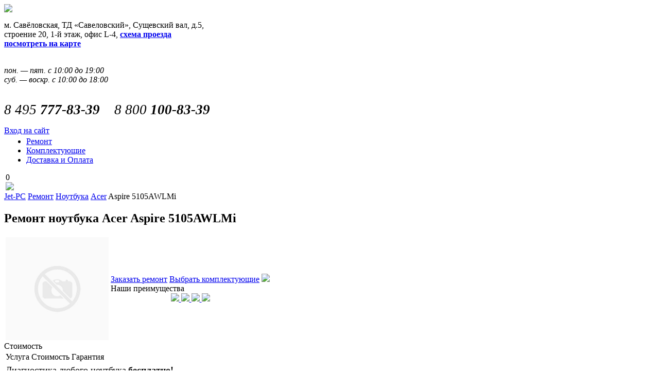

--- FILE ---
content_type: text/html; charset=UTF-8
request_url: http://jet-pc.ru/repair/notebook/acer/aspire-5105awlmi.html
body_size: 9265
content:
<title>Ремонт ноутбуков – в Москве, м. Савеловская. Ремонт ноутбуков – цены, срочный ремонт недорого – сервисный центр jet-pc.ru</title>
<!DOCTYPE HTML>
<html lang="ru">
<head>
<title>Ремонт ноутбука Acer Aspire 5105AWLMi в Москве, м. Савеловская. Ремонт ноутбука Acer Aspire 5105AWLMi – цены, срочный ремонт недорого – сервисный центр jet-pc.ru</title>
<link rel="canonical" href="http://jet-pc.ru/repair/notebook/acer/aspire-5105awlmi.html" />
<meta http-equiv="Content-Type" content="text/html; charset=UTF-8" />
<meta name="robots" content="index, follow" />
<meta name="description" content="Заказать быстрый сервисный ремонт ноутбука acer aspire 5105awlmi с гарантией. Время работы с 10.00 до 20.00, ☎ 8(495) 777-83-39" />
<link href="/bitrix/js/main/core/css/core_popup.min.css?158081078413169" type="text/css"  rel="stylesheet" />
<link href="/bitrix/templates/zakrevskiy/components/bitrix/catalog.element/service/style.css?148235492432" type="text/css"  rel="stylesheet" />
<link href="/bitrix/js/main/core/css/core.min.css?15808107842854" type="text/css"  data-template-style="true"  rel="stylesheet" />
<link href="/bitrix/components/bitrix/map.yandex.system/templates/.default/style.css?1580810829666" type="text/css"  data-template-style="true"  rel="stylesheet" />
<link href="/bitrix/components/bitrix/form.result.new/error.css?1580810831163" type="text/css"  data-template-style="true"  rel="stylesheet" />
<link href="/bitrix/templates/zakrevskiy/styles.css?160526353365186" type="text/css"  data-template-style="true"  rel="stylesheet" />
<link href="/bitrix/templates/zakrevskiy/template_styles.css?1605269354683" type="text/css"  data-template-style="true"  rel="stylesheet" />
<script type="text/javascript">if(!window.BX)window.BX={};if(!window.BX.message)window.BX.message=function(mess){if(typeof mess=='object') for(var i in mess) BX.message[i]=mess[i]; return true;};</script>
<script type="text/javascript">(window.BX||top.BX).message({'JS_CORE_LOADING':'Загрузка...','JS_CORE_NO_DATA':'- Нет данных -','JS_CORE_WINDOW_CLOSE':'Закрыть','JS_CORE_WINDOW_EXPAND':'Развернуть','JS_CORE_WINDOW_NARROW':'Свернуть в окно','JS_CORE_WINDOW_SAVE':'Сохранить','JS_CORE_WINDOW_CANCEL':'Отменить','JS_CORE_WINDOW_CONTINUE':'Продолжить','JS_CORE_H':'ч','JS_CORE_M':'м','JS_CORE_S':'с','JSADM_AI_HIDE_EXTRA':'Скрыть лишние','JSADM_AI_ALL_NOTIF':'Показать все','JSADM_AUTH_REQ':'Требуется авторизация!','JS_CORE_WINDOW_AUTH':'Войти','JS_CORE_IMAGE_FULL':'Полный размер'});</script>
<script type="text/javascript">(window.BX||top.BX).message({'LANGUAGE_ID':'ru','FORMAT_DATE':'DD.MM.YYYY','FORMAT_DATETIME':'DD.MM.YYYY HH:MI:SS','COOKIE_PREFIX':'BITRIX_SM','SERVER_TZ_OFFSET':'10800','SITE_ID':'s1','SITE_DIR':'/','USER_ID':'','SERVER_TIME':'1768655015','USER_TZ_OFFSET':'0','USER_TZ_AUTO':'Y','bitrix_sessid':'76d58351b891108ce6a8b06c0b51debf'});</script>


<script type="text/javascript"  src="/bitrix/cache/js/s1/zakrevskiy/kernel_main/kernel_main.js?1605273790298734"></script>
<script type="text/javascript" src="/bitrix/js/main/core/core_db.min.js?15808107848699"></script>
<script type="text/javascript" src="/bitrix/js/main/core/core_frame_cache.min.js?158081078411189"></script>
<script type="text/javascript">BX.setJSList(['/bitrix/js/main/core/core.js','/bitrix/js/main/core/core_ajax.js','/bitrix/js/main/json/json2.min.js','/bitrix/js/main/core/core_ls.js','/bitrix/js/main/core/core_fx.js','/bitrix/js/main/core/core_popup.js','/bitrix/js/main/session.js','/bitrix/js/main/core/core_window.js','/bitrix/js/main/core/core_date.js','/bitrix/js/main/utils.js','/bitrix/components/bitrix/map.yandex.view/templates/.default/script.js']); </script>


<script type="text/javascript"  src="/bitrix/cache/js/s1/zakrevskiy/template_d03bdde30d12a543847e83c8e0ee0137/template_d03bdde30d12a543847e83c8e0ee0137.js?16052735491897"></script>
<script type="text/javascript">var _ba = _ba || []; _ba.push(["aid", "be15a4ffa15e0af4f777620f65e8243c"]); _ba.push(["host", "jet-pc.ru"]); _ba.push(["ad[ct][item]", "[base64]"]);_ba.push(["ad[ct][user_id]", function(){return BX.message("USER_ID") ? BX.message("USER_ID") : 0;}]);_ba.push(["ad[ct][recommendation]", function() {var rcmId = "";var cookieValue = BX.getCookie("BITRIX_SM_RCM_PRODUCT_LOG");var productId = 17493;var cItems = [];var cItem;if (cookieValue){cItems = cookieValue.split(".");}var i = cItems.length;while (i--){cItem = cItems[i].split("-");if (cItem[0] == productId){rcmId = cItem[1];break;}}return rcmId;}]);_ba.push(["ad[ct][v]", "2"]);(function() {var ba = document.createElement("script"); ba.type = "text/javascript"; ba.async = true;ba.src = (document.location.protocol == "https:" ? "https://" : "http://") + "bitrix.info/ba.js";var s = document.getElementsByTagName("script")[0];s.parentNode.insertBefore(ba, s);})();</script>


<script type="text/javascript" src="/bitrix/templates/zakrevskiy/js/jquery-1.8.3.min.js"></script>
<!--[if IE]>
<script type="text/javascript" src="/bitrix/templates/zakrevskiy/js/mootools-core-1.4.5.js"></script>
<script type="text/javascript" src="/bitrix/templates/zakrevskiy/js/selectivizr-min.js"></script>
<script type="text/javascript" src="/bitrix/templates/zakrevskiy/js/ie.js"></script>
<link type="text/css" rel="stylesheet" media="screen" href="/bitrix/templates/zakrevskiy/css/ie.css">
<![endif]-->
<script type="text/javascript" src="/bitrix/templates/zakrevskiy/js/jquery.placeholder.min.js"></script>
<script type="text/javascript" src="/bitrix/templates/zakrevskiy/js/scripts.js"></script>
</head>
<body>

<!-- Yandex.Metrika counter -->
<script type="text/javascript">
(function (d, w, c) {
	(w[c] = w[c] || []).push(function() {
		try {
			w.yaCounter29137500 = new Ya.Metrika({id:29137500,
					webvisor:true,
					clickmap:true,
					trackLinks:true,
					accurateTrackBounce:true});
		} catch(e) { }
	});

	var n = d.getElementsByTagName("script")[0],
		s = d.createElement("script"),
		f = function () { n.parentNode.insertBefore(s, n); };
	s.type = "text/javascript";
	s.async = true;
	s.src = (d.location.protocol == "https:" ? "https:" : "http:") + "//mc.yandex.ru/metrika/watch.js";

	if (w.opera == "[object Opera]") {
		d.addEventListener("DOMContentLoaded", f, false);
	} else { f(); }
})(document, window, "yandex_metrika_callbacks");
</script>
<noscript><div><img src="//mc.yandex.ru/watch/29137500" style="position:absolute; left:-9999px;" alt="" /></div></noscript>
<!-- /Yandex.Metrika counter -->
<div id="panel"></div>
	<div class="new_years container-fluid" style="display:none;padding: 13px;
	font-size: 20px;
	font-weight: bold;
	text-align: center;
	background: #8ddaff;
	color: white;
	text-shadow: 1px 1px 4px #616161;
	margin: -9px 0 9px 0;
    box-shadow: 0 -7px 0 0 #fd633a inset;
position: relative;
        z-index: 9999;
">
Уважаемые покупатели магазин работает 4, 5 числа до 18-00. С 6 по 8 января выходной. с 9 числа по штатному расписанию. С Новым Годом и Рождеством!!!

</div>
<div class="bback"></div>

<div id="fixed-header">
	<img id="fixed-header-bg" src="/bitrix/templates/zakrevskiy/images/header-background.png"/>
<!--<nav class="top">
	<div class="discover">
		<div>
					</div>
	</div>
	
<ul>
	<li><a href="/personal/">Личный кабинет</a>
</li>
	<li><a href="/info/advantages/">Преимущества</a>
</li>
	<li><a href="/news/">Новости</a>
</li>
	<li><a href="/services/">Сервисный центр</a>
</li>
	<li><a href="/info/contacts/">Контакты</a>

</ul></nav>-->
<header>
	<a class="header-logo" href="/"></a>
	<p class="header-address">
		м. Савёловская, ТД &laquo;Савеловский&raquo;, Сущевский вал, д.5, 
<br />
 строение 20, 1-й этаж, офис L-4, <noindex><a href="http://jet-pc.ru/info/contacts/" target="_blank" rel="nofollow" ><b>схема проезда</b></a></noindex> 
<br />
 <a href="#map"><strong>посмотреть на карте</strong></a>
	</p>
	<address>
		<p class="header-shedule">
			<div>
	<br>
	 пон. — пят. с 10:00 до 19:00<br>
</div>
<div>
	 суб. — воскр. с 10:00 до 18:00&nbsp; <br>
</div>
 <br>		</p>
		<p class="header-phone">
			<span style="text-align: justify; font-size: 10pt;"><span style="font-size: 20pt;">8 495 </span></span><b style="text-align: justify;"><span style="font-size: 20pt;">777-83-39&nbsp; &nbsp; </span></b><span style="text-align: justify; font-size: 20pt;">8 800</span><b style="text-align: justify;"><span style="font-size: 20pt;"> 100-83-39&nbsp;&nbsp;</span></b><br>
<ul>
	<ul>
	</ul>
</ul>		</p>



	</address>
	<div class="header-login">
		<a href="/login/">Вход на сайт</a>
			</div>


	<!--<div id="basket">
	<p><strong>Ваша корзина пуста</strong></p>
	<span class="button1d">Оформить заказ</span>
</div>-->
</header>
<table id="menu-main">
	<tr>
		<td>
			<nav class="menu-left">
				
<ul>
	<li><a href="/services/">Ремонт</a>
</li>
	<li><a href="/catalog/notebooks/">Комплектующие</a>
</li>
	<li><a href="/info/payment/">Доставка и Оплата</a>

</ul>				<!--<a href="#repair-order">
<img src="/images/menu-left.png"/>
				</a>-->
				<div id="header-basket">
	0
	<!--<p><strong>Ваша корзина пуста</strong></p>-->
	<!--<span class="button1d">Оформить заказ</span>-->
</div>				<a href="/personal/cart/">
					<img src="/bitrix/templates/zakrevskiy/images/menu-right.png"/>
				</a>
			</nav>
		</td>
	</tr>
</table>

	<!--<nav class="menu">
	
<ul>
	<li><a href="/catalog/">Комплектующие</a>
</li>
	<li><a href="/diagnostika/">Диагностика</a>
</li>
	<li><a href="/services/">Ремонт</a>
</li>
	<li><a href="/vosstanovlenie-dannyh/">Восстановление данных</a>
</li>
	<li><a href="/info/payment/">Доставка и Оплата</a>
</li>
	<li><a href="/info/warranty/">Гарантия</a>

</ul></nav>-->
</div>


	<script>
		var h_hght = 0;
		var h_mrg = 0;
		if($('div#bx-panel').length){
			if($('div#bx-panel').hasClass('bx-panel-folded')){
				h_hght = 39;
				if($('div#bx-panel').hasClass('bx-panel-fixed')){
					h_mrg = 39;
				}
			} else {
				h_hght = 147;
				if($('div#bx-panel').hasClass('bx-panel-fixed')){
					h_mrg = 147;
				}
			}
			$('div#fixed-header').css('top', h_hght);
		}

		$(function(){
			$(window).scroll(function(){
				var top = $(this).scrollTop();
				var elem = $('#fixed-header');
				if (top+h_mrg <= h_hght) {
					elem.css('top', (h_hght-top));
					$('#fixed-header-bg').css('display', 'none');
				} else {
					elem.css('top', h_mrg);
					$('#fixed-header-bg').css('display', 'block');
				}
			});
		});
</script>

<section class="repair">
		<nav class="breadcrumb"><a href="/" title="Jet-PC">Jet-PC</a>
<a href="/repair/" title="Ремонт">Ремонт</a>
<a href="/repair/notebook/" title="Ноутбука">Ноутбука</a>
<a href="/repair/notebook/acer/" title="Acer">Acer</a>
<span>Aspire 5105AWLMi</span></nav>		

				<h1>Ремонт ноутбука Acer Aspire 5105AWLMi</h1>
				<section				style="width:100%"
			>
				  


<table class="service-model">
	<tr>
		<td>
					<img src="/upload/medialibrary/07b/no_photo.png" width="200"/>
				</td>
		<td>
						<a class="service-model-order" href="#repair-order-2" service="Ремонт ноутбука Acer Aspire 5105AWLMi">Заказать ремонт</a>
			<a class="service-model-choose" href="/catalog/notebooks/">Выбрать комплектующие</a>
			<img class="service-model-choose-img" src="/bitrix/templates/zakrevskiy/images/red-down-arrow.png"/>
						<div class="advantages-horizontal">

	<div class="advantages-horizontal-2-title">Наши преимущества</div>
	<div style="text-align: center;">

		<a class="advantages-horizontal-2-item" href="/info/warranty/">
			<img src="/bitrix/templates/zakrevskiy/images/advantage-01.png"/>
		</a>

		<a class="advantages-horizontal-2-item" href="/repair/">
			<img src="/bitrix/templates/zakrevskiy/images/advantage-02.png"/>
		</a>

		<a class="advantages-horizontal-2-item" href="/catalog/notebooks/">
			<img src="/bitrix/templates/zakrevskiy/images/advantage-03.png"/>
		</a>

		<a class="advantages-horizontal-2-item" href="/">
			<img src="/bitrix/templates/zakrevskiy/images/advantage-04.png"/>
		</a>
	</div>

</div>		</td>
	</tr>
</table>

<div class="service-model-price-title">Стоимость</div>

	<div class="service-model-price">
		<div class="repair"> <aside> 
									<table> 
									  <tbody> 
										<tr> <td>Услуга</td> <td>Стоимость</td> <td>Гарантия</td> <td></td> </tr>
									   </tbody>
									 </table>
								   </aside> 
								  <div class="bl-blue"> 
									<table> 
									  <tbody> 
										<tr> <td style="font-size: 18px;">Диагностика любого ноутбука</td> <td style="font-size: 18px;"><strong>бесплатно!</strong></td> <td style="font-size: 18px;">-</td> <td> 
											<br />
										   </td> </tr>
									   </tbody>
									 </table>
								   </div>
								 
								  <div class="bl-blue" id="repair-price"> 
									<table> 
									  <tbody> 
										<tr> <td>Замена экрана (матрицы)</td> <td>500 рублей</td> <td>3 месяца</td> <td><a href="#repair-order-2" class="repair-order-2" >Заказать</a></td> </tr>
									   
										<tr> <td>Замена шлейфа матрицы</td> <td>1300 рублей</td> <td>3 месяца</td> <td><a href="#repair-order-2" class="repair-order-2" >Заказать</a></td> </tr>
									   
										<tr> <td>Замена клавиатуры</td> <td>500 рублей</td> <td>6 месяцев</td> <td><a href="#repair-order-2" class="repair-order-2" >Заказать</a></td> </tr>
									   
										<tr> <td>Замена разъема питания</td> <td>1200 рублей</td> <td>12 месяцев</td> <td><a href="#repair-order-2" class="repair-order-2" >Заказать</a></td> </tr>
									   
										<tr> <td>Замена USB, HDMI разъемов</td> <td>1200 рублей</td> <td>12 месяцев</td> <td><a href="#repair-order-2" class="repair-order-2" >Заказать</a></td> </tr>
									   
										<tr> <td>Чистка ноутбука</td> <td>700 рублей</td> <td>6 месяцев</td> <td><a href="#repair-order-2" class="repair-order-2" >Заказать</a></td> </tr>
									   
										<tr> <td>Замена термоинтерфейсов</td> <td>300 рублей</td> <td>6 месяцев</td> <td><a href="#repair-order-2" class="repair-order-2" >Заказать</a></td> </tr>
									   
										<tr> <td>Замена вентилятора</td> <td>1300 рублей</td> <td>12 месяцев</td> <td><a href="#repair-order-2" class="repair-order-2" >Заказать</a></td> </tr>
									   
										<tr> <td>Замена деталей корпуса</td> <td>от 1300 рублей</td> <td>3 месяца</td> <td><a href="#repair-order-2" class="repair-order-2" >Заказать</a></td> </tr>
									   
										<tr> <td>Замена петель ноутбука</td> <td>1300 рублей</td> <td>12 месяцев</td> <td><a href="#repair-order-2" class="repair-order-2" >Заказать</a></td> </tr>
									   
										<tr> <td>Замена DVD привода</td> <td>400 рублей</td> <td>6 месяцев</td> <td><a href="#repair-order-2" class="repair-order-2" >Заказать</a></td> </tr>
									   
										<tr> <td>Замена жесткого диска</td> <td>500 рублей</td> <td>12 месяцев</td> <td><a href="#repair-order-2" class="repair-order-2" >Заказать</a></td> </tr>
									   
										<tr> <td>Замена WiFi модуля</td> <td>500 рублей</td> <td>12 месяцев</td> <td><a href="#repair-order-2" class="repair-order-2" >Заказать</a></td> </tr>
									   
										<tr> <td>Замена процессора</td> <td>1300 рублей</td> <td>12 месяцев</td> <td><a href="#repair-order-2" class="repair-order-2" >Заказать</a></td> </tr>
									   
										<tr> <td>Замена оперативной памяти</td> <td>500 рублей</td> <td>12 месяцев</td> <td><a href="#repair-order-2" class="repair-order-2" >Заказать</a></td> </tr>
									   
										<tr> <td>Замена видеокарты</td> <td>2500 рублей</td> <td>3 месяца</td> <td><a href="#repair-order-2" class="repair-order-2" >Заказать</a></td> </tr>
									   
										<tr> <td>Замена южного моста</td> <td>2500 рублей</td> <td>3 месяца</td> <td><a href="#repair-order-2" class="repair-order-2" >Заказать</a></td> </tr>
									   
										<tr> <td>Замена северного моста</td> <td>2500 рублей</td> <td>3 месяца</td> <td><a href="#repair-order-2" class="repair-order-2" >Заказать</a></td> </tr>
									   
										<tr> <td>Ремонт цепи питания</td> <td>от 1500 рублей</td> <td>12 месяцев</td> <td><a href="#repair-order-2" class="repair-order-2" >Заказать</a></td> </tr>
									   
										<tr> <td>Замена батареи BIOS</td> <td>1300 рублей</td> <td>12 месяцев</td> <td><a href="#repair-order-2" class="repair-order-2" >Заказать</a></td> </tr>
									   
										<tr> <td>Прошивка (восстановление) микросхемы BIOS</td> <td>2500 рублей</td> <td>12 месяцев</td> <td><a href="#repair-order-2" class="repair-order-2" >Заказать</a></td> </tr>
									   
										<tr> <td>Установка (восстановление) операционной системы</td> <td>1500 рублей</td> <td>3 месяца</td> <td><a href="#repair-order-2" class="repair-order-2" >Заказать</a></td> </tr>
									   
										<tr> <td>Установка драйвера</td> <td>200 рублей</td> <td>3 месяца</td> <td><a href="#repair-order-2" class="repair-order-2" >Заказать</a></td> </tr>
									   
										<tr> <td>Восстановление после залития</td> <td>от 1500 рублей</td> <td>3 месяца</td> <td><a href="#repair-order-2" class="repair-order-2" >Заказать</a></td> </tr>
									   
										<tr> <td>Пропала подсветка</td> <td>от 1300 рублей</td> <td>6 месяцев</td> <td><a href="#repair-order-2" class="repair-order-2" >Заказать</a></td> </tr>
									   </tbody>
									 </table>
								   </div>
								 </div>
								 		<div class="price-description">
			*Цены указаны без учета стоимости комплектующих.
			<a class="price-catalog" href="/catalog/notebooks/" target="_blank" >Список комплектующих</a>
		</div>
	</div>


<script>
	$(document).ready(function(){
		$('#repair-price tr td:first-child').each(function(){
			var name = $(this).html() + ' <span>' + 'Acer Aspire 5105AWLMi' + '</span>';
			$(this).html(name);
		});
		/* Добавление в ссылку названия ремонта */
		$('#repair-price a.repair-order-2').each(function(){
			var name = $(this).parents('tr').children('td:first-child').text();
			$(this).attr('service', name);
		});
		$('#repair-price a.vosstanovlenie-order').each(function(){
			var name = $(this).parents('tr').children('td:first-child').text();
			$(this).attr('service', name);
		});
		$('#repair-price a.diagnostika-order').each(function(){
			var name = $(this).parents('tr').children('td:first-child').text();
			$(this).attr('service', name);
		});
	});
</script> 		</section>


	<div class="clr"></div>
</section>

<footer>

	<a href="/"></a>
	<div class="copy">
			</div>
	
<ul>
	<li><a href="/catalog/notebooks/index.php">Комплектующие</a>
</li>
	<li><a href="/info/payment/">Доставка и оплата</a>
</li>
	<li><a href="/info/warranty/">Гарантия</a>
</li>
	<li><a href="/services/">Сервисный центр</a>
</li>
	<li><a href="/info/contacts/">Контакты</a>

</ul>	<div class="phone">
		<span><span style="text-align: justify; font-size: 10pt;"><span style="font-size: 20pt;">8 495 </span></span><b style="text-align: justify;"><span style="font-size: 20pt;">777-83-39&nbsp; &nbsp; </span></b><span style="text-align: justify; font-size: 20pt;">8 800</span><b style="text-align: justify;"><span style="font-size: 20pt;"> 100-83-39&nbsp;&nbsp;</span></b><br>
<ul>
	<ul>
	</ul>
</ul></span> &nbsp;
		
	</div>
	<div class="discover">
			</div>
	<div class="callback">
		<a href="#"></a>
		<form name="SIMPLE_FORM_1" action="/repair/notebook/acer/aspire-5105awlmi.html" method="POST" enctype="multipart/form-data"><input type="hidden" name="sessid" id="sessid" value="76d58351b891108ce6a8b06c0b51debf" /><input type="hidden" name="WEB_FORM_ID" value="1" /><input type="hidden" name="lang" value="ru" /> 
<h3>Обратный звонок</h3>
  
<table> 
  <tbody> 
    <tr><td>Имя<font color='red'><span class='form-required starrequired'>*</span></font></td><td><input type="text"  class="inputtext"  name="form_text_1" value="" size="0" /></td></tr>
   
    <tr><td>Телефон<font color='red'><span class='form-required starrequired'>*</span></font></td><td><input type="text"  class="inputtext"  name="form_text_2" value="" size="0" /></td></tr>
   
    <tr><td></td><td><input  type="submit" name="web_form_submit" value="Отправить" class="button1" /></td></tr>
   </tbody>
 </table>
 </form>	</div>
	<div class="smap">
		<a href="#"></a>
		<script type="text/javascript">
function BX_SetPlacemarks_MAP_mF8Ev4(map)
{
	if(typeof window["BX_YMapAddPlacemark"] != 'function')
	{
		/* If component's result was cached as html,
		 * script.js will not been loaded next time.
		 * let's do it manualy.
		*/

		(function(d, s, id)
		{
			var js, bx_ym = d.getElementsByTagName(s)[0];
			if (d.getElementById(id)) return;
			js = d.createElement(s); js.id = id;
			js.src = "/bitrix/components/bitrix/map.yandex.view/templates/.default/script.js";
			bx_ym.parentNode.insertBefore(js, bx_ym);
		}(document, 'script', 'bx-ya-map-js'));

		var ymWaitIntervalId = setInterval( function(){
				if(typeof window["BX_YMapAddPlacemark"] == 'function')
				{
					BX_SetPlacemarks_MAP_mF8Ev4(map);
					clearInterval(ymWaitIntervalId);
				}
			}, 300
		);

		return;
	}

	var arObjects = {PLACEMARKS:[],POLYLINES:[]};
	arObjects.PLACEMARKS[arObjects.PLACEMARKS.length] = BX_YMapAddPlacemark(map, {'LON':'37.593473746033','LAT':'55.793821202675','TEXT':'ТД Савеловский, Павильон L-4, +7(495)777-8339'});
}
</script>
<div class="bx-yandex-view-layout">
	<div class="bx-yandex-view-map">
		<script>
			var script = document.createElement('script');
			script.src = 'http://api-maps.yandex.ru/2.0/?load=package.full&mode=release&lang=ru-RU&wizard=bitrix';
			(document.head || document.documentElement).appendChild(script);
			script.onload = function () {
				this.parentNode.removeChild(script);
			};
		</script>
		<script type="text/javascript">

if (!window.GLOBAL_arMapObjects)
	window.GLOBAL_arMapObjects = {};

function init_MAP_mF8Ev4()
{
	if (!window.ymaps)
		return;

	if(typeof window.GLOBAL_arMapObjects['MAP_mF8Ev4'] !== "undefined")
		return;

	var node = BX("BX_YMAP_MAP_mF8Ev4");
	node.innerHTML = '';

	var map = window.GLOBAL_arMapObjects['MAP_mF8Ev4'] = new ymaps.Map(node, {
		center: [55.792455165929, 37.591757132263],
		zoom: 15,
		type: 'yandex#map'
	});

	map.behaviors.enable("scrollZoom");
	if (map.behaviors.isEnabled("dblClickZoom"))
		map.behaviors.disable("dblClickZoom");
	map.behaviors.enable("drag");
	if (map.behaviors.isEnabled("rightMouseButtonMagnifier"))
		map.behaviors.disable("rightMouseButtonMagnifier");
	map.controls.add('zoomControl');
	map.controls.add('scaleLine');
	if (window.BX_SetPlacemarks_MAP_mF8Ev4)
	{
		window.BX_SetPlacemarks_MAP_mF8Ev4(map);
	}
}

(function bx_ymaps_waiter(){
	if(typeof ymaps !== 'undefined')
		ymaps.ready(init_MAP_mF8Ev4);
	else
		setTimeout(bx_ymaps_waiter, 100);
})();


/* if map inits in hidden block (display:none)
*  after the block showed
*  for properly showing map this function must be called
*/
function BXMapYandexAfterShow(mapId)
{
	if(window.GLOBAL_arMapObjects[mapId] !== undefined)
		window.GLOBAL_arMapObjects[mapId].container.fitToViewport();
}

</script>
<div id="BX_YMAP_MAP_mF8Ev4" class="bx-yandex-map" style="height: 460px; width: 460px;">загрузка карты...</div>	</div>
</div>
	</div>	<div class="oneclick">
		<a href="#"></a>
		<p></p>
		<div id="comp_a10a98c046658818f83f740cf69e1db3">
<form name="SIMPLE_FORM_4" action="/repair/notebook/acer/aspire-5105awlmi.html" method="POST" enctype="multipart/form-data"><input type="hidden" name="bxajaxid" id="bxajaxid_a10a98c046658818f83f740cf69e1db3_8BACKi" value="a10a98c046658818f83f740cf69e1db3" /><input type="hidden" name="AJAX_CALL" value="Y" /><script type="text/javascript">
function _processform_8BACKi(){
	var obForm = top.BX('bxajaxid_a10a98c046658818f83f740cf69e1db3_8BACKi').form;
	top.BX.bind(obForm, 'submit', function() {BX.ajax.submitComponentForm(this, 'comp_a10a98c046658818f83f740cf69e1db3', true)});
	top.BX.removeCustomEvent('onAjaxSuccess', _processform_8BACKi);
}
if (top.BX('bxajaxid_a10a98c046658818f83f740cf69e1db3_8BACKi'))
	_processform_8BACKi();
else
	top.BX.addCustomEvent('onAjaxSuccess', _processform_8BACKi);
</script><input type="hidden" name="sessid" id="sessid_1" value="76d58351b891108ce6a8b06c0b51debf" /><input type="hidden" name="WEB_FORM_ID" value="4" /><input type="hidden" name="lang" value="ru" /> 
<h3>Купить в «один клик»</h3>
   
<table> 
  <tbody> 
    <tr><td colspan="2" style="border-image: initial;"><input type="text"  class="inputtext"  name="form_text_77" value="" size="0" /></td></tr>
   
    <tr><td colspan="2" style="padding-left: 0px; border-image: initial;"></td></tr>
   
    <tr><td style="border-image: initial;">Имя<font color='red'><span class='form-required starrequired'>*</span></font></td><td class="td2nd" style="padding-left: 0px; border-image: initial;"><input type="text"  class="inputtext"  name="form_text_72" value="" size="0" /></td></tr>
   
    <tr><td style="border-image: initial;">E-mail<font color='red'><span class='form-required starrequired'>*</span></font></td><td class="td2nd" style="border-image: initial;"><input type="text"  class="inputtext"  name="form_text_73" value="" size="0" /></td></tr>
   
    <tr><td style="border-image: initial;">Телефон<font color='red'><span class='form-required starrequired'>*</span></font></td><td class="td2nd" style="border-image: initial;"><input type="text"  class="inputtext"  name="form_text_74" value="" size="0" /></td></tr>
   	 	 
    <tr><td style="border-image: initial;">Адрес доставки</td><td class="td2nd" style="border-image: initial;"><input type="text"  class="inputtext"  name="form_text_75" value="" size="0" /></td></tr>
   
    <tr><td style="border-image: initial;">Комментарий</td><td class="td2nd" style="border-image: initial;"><textarea name="form_textarea_76" cols="0" rows="0"  class="inputtextarea" ></textarea></td></tr>
   
    <tr><td style="border-image: initial;"><input type="hidden" name="captcha_sid" value="05e3311233e17addeb335d7dd434a7dc" /><img src="/bitrix/tools/captcha.php?captcha_sid=05e3311233e17addeb335d7dd434a7dc" width="180" height="40" /></td><td class="td2nd" style="margin-top: 0px; border-image: initial;"><input type="text" name="captcha_word" size="30" maxlength="50" value="" class="inputtext" /></td></tr>
   
    <tr><td style="border-image: initial;"></td><td style="border-image: initial;"><input  type="submit" name="web_form_submit" value="Отправить" class="button1" /></td></tr>
   </tbody>
 </table>
 
<script>
$('.oneclick input[name="form_text_77"]').attr('readonly', true);
$('.oneclick input[name="form_text_77"]').attr('size',$('.oneclick input[name="form_text_77"]').attr('value').length);
//$('.oneclick input[name="form_text_43"]').attr('readonly', true);

if($('.notetext:visible').length){
$('.oneclick').html($('.notetext'));
setTimeout(function(){
$('.oneclick').fadeOut();
location.reload();
}, 2000);
}
</script>
 </form></div>	</div>
	<div class="preorder">
		<a href="#"></a>
		<p></p>
		<div id="comp_8434d382e16b56bfb71a6788fe51c64d">
<form name="SIMPLE_FORM_5" action="/repair/notebook/acer/aspire-5105awlmi.html" method="POST" enctype="multipart/form-data"><input type="hidden" name="bxajaxid" id="bxajaxid_8434d382e16b56bfb71a6788fe51c64d_Ar8Szp" value="8434d382e16b56bfb71a6788fe51c64d" /><input type="hidden" name="AJAX_CALL" value="Y" /><script type="text/javascript">
function _processform_Ar8Szp(){
	var obForm = top.BX('bxajaxid_8434d382e16b56bfb71a6788fe51c64d_Ar8Szp').form;
	top.BX.bind(obForm, 'submit', function() {BX.ajax.submitComponentForm(this, 'comp_8434d382e16b56bfb71a6788fe51c64d', true)});
	top.BX.removeCustomEvent('onAjaxSuccess', _processform_Ar8Szp);
}
if (top.BX('bxajaxid_8434d382e16b56bfb71a6788fe51c64d_Ar8Szp'))
	_processform_Ar8Szp();
else
	top.BX.addCustomEvent('onAjaxSuccess', _processform_Ar8Szp);
</script><input type="hidden" name="sessid" id="sessid_2" value="76d58351b891108ce6a8b06c0b51debf" /><input type="hidden" name="WEB_FORM_ID" value="5" /><input type="hidden" name="lang" value="ru" /> 
<h3>Предварительный заказ</h3>
   
<table> 
  <tbody> 
    <tr><td colspan="2"><input type="text"  class="inputtext"  name="form_text_38" value="" size="0" /></td> </tr>
   
    <tr><td>Имя</td><td class="td2nd"><input type="text"  class="inputtext"  name="form_text_37" value="" size="0" /></td></tr>
   
    <tr><td>Телефон</td><td class="td2nd"><input type="text"  class="inputtext"  name="form_text_40" value="" size="0" /></td></tr>
   
    <tr><td>E-mail<font color='red'><span class='form-required starrequired'>*</span></font></td><td class="td2nd"><input type="text"  class="inputtext"  name="form_email_39" value="" size="0" /></td></tr>
   
    <tr><td><input type="hidden" name="captcha_sid" value="0e7924252e75731bcdc7173c93cf2aa4" /><img src="/bitrix/tools/captcha.php?captcha_sid=0e7924252e75731bcdc7173c93cf2aa4" width="180" height="40" /></td><td><input type="text" name="captcha_word" size="30" maxlength="50" value="" class="inputtext" /></td></tr>
   
    <tr><td></td><td><input  type="submit" name="web_form_submit" value="Отправить" class="button1" /></td></tr>
   </tbody>
 </table>
 
<script>
$('.preorder input[name="form_text_38"]').attr('readonly', true);
$('.preorder input[name="form_text_38"]').attr('value', $(this).attr('rel'));

if($('.notetext:visible').length){
$('.preorder').html($('.notetext'));
setTimeout(function(){
$('.preorder').fadeOut();
location.reload();
}, 2000);
}
</script>
 </form></div>	</div>
	<div id="repair-order-2">
		<a href="#"></a>
		<p></p>
		<div id="comp_d77e38e5a0c241bd131a5e547ed7da10">
<form name="REPAIR_ORDER_2" action="/repair/notebook/acer/aspire-5105awlmi.html" method="POST" enctype="multipart/form-data"><input type="hidden" name="bxajaxid" id="bxajaxid_d77e38e5a0c241bd131a5e547ed7da10_XrQFCj" value="d77e38e5a0c241bd131a5e547ed7da10" /><input type="hidden" name="AJAX_CALL" value="Y" /><script type="text/javascript">
function _processform_XrQFCj(){
	var obForm = top.BX('bxajaxid_d77e38e5a0c241bd131a5e547ed7da10_XrQFCj').form;
	top.BX.bind(obForm, 'submit', function() {BX.ajax.submitComponentForm(this, 'comp_d77e38e5a0c241bd131a5e547ed7da10', true)});
	top.BX.removeCustomEvent('onAjaxSuccess', _processform_XrQFCj);
}
if (top.BX('bxajaxid_d77e38e5a0c241bd131a5e547ed7da10_XrQFCj'))
	_processform_XrQFCj();
else
	top.BX.addCustomEvent('onAjaxSuccess', _processform_XrQFCj);
</script><input type="hidden" name="sessid" id="sessid_3" value="76d58351b891108ce6a8b06c0b51debf" /><input type="hidden" name="WEB_FORM_ID" value="7" /><input type="hidden" name="lang" value="ru" /> 
<h3>Заявка на ремонт</h3>
   
<table> 
  <tbody> 
    <tr><td colspan="2" style="padding-left: 0px;"><input type="text"  class="inputtext"  name="form_text_58" value="" size="0" /></td></tr>
   
    <tr><td>Имя<font color='red'><span class='form-required starrequired'>*</span></font></td><td class="td2nd"><input type="text"  class="inputtext"  name="form_text_56" value="" size="0" /></td></tr>
   
    <tr><td>Телефон<font color='red'><span class='form-required starrequired'>*</span></font></td><td class="td2nd"><input type="text"  class="inputtext"  name="form_text_57" value="" size="0" /></td></tr>
   
    <tr><td></td><td><input  type="submit" name="web_form_submit" value="Отправить заявку" class="button1" /></td></tr>
   </tbody>
 </table>
 
<script>
$('#repair-order-2 input[name="form_text_58"]').attr('readonly', true);
//$('.oneclick input[name="form_text_13"]').attr('size',$('.oneclick input[name="form_text_13"]').attr('value').length);

if($('.notetext:visible').length){
$('#repair-order-2').html($('.notetext'));
setTimeout(function(){
$('#repair-order-2').fadeOut();
location.reload();
}, 2000);
}
</script>
 </form></div>	</div>
	<div id="vosstanovlenie-order">
		<a href="#"></a>
		<p></p>
		<div id="comp_7bb6784d88ab784dfccd7c6ba59308f9">
<form name="VOSSTANOVLENIE_ORDER" action="/repair/notebook/acer/aspire-5105awlmi.html" method="POST" enctype="multipart/form-data"><input type="hidden" name="bxajaxid" id="bxajaxid_7bb6784d88ab784dfccd7c6ba59308f9_dCjmSk" value="7bb6784d88ab784dfccd7c6ba59308f9" /><input type="hidden" name="AJAX_CALL" value="Y" /><script type="text/javascript">
function _processform_dCjmSk(){
	var obForm = top.BX('bxajaxid_7bb6784d88ab784dfccd7c6ba59308f9_dCjmSk').form;
	top.BX.bind(obForm, 'submit', function() {BX.ajax.submitComponentForm(this, 'comp_7bb6784d88ab784dfccd7c6ba59308f9', true)});
	top.BX.removeCustomEvent('onAjaxSuccess', _processform_dCjmSk);
}
if (top.BX('bxajaxid_7bb6784d88ab784dfccd7c6ba59308f9_dCjmSk'))
	_processform_dCjmSk();
else
	top.BX.addCustomEvent('onAjaxSuccess', _processform_dCjmSk);
</script><input type="hidden" name="sessid" id="sessid_4" value="76d58351b891108ce6a8b06c0b51debf" /><input type="hidden" name="WEB_FORM_ID" value="9" /><input type="hidden" name="lang" value="ru" /> 
<h3>Заявка на восстановление данных</h3>
   
<table> 
  <tbody> 
    <tr><td colspan="2" style="padding-left: 0px;"><input type="text"  class="inputtext"  name="form_text_66" value="" size="0" /></td></tr>
   
    <tr><td>Имя<font color='red'><span class='form-required starrequired'>*</span></font></td><td class="td2nd"><input type="text"  class="inputtext"  name="form_text_64" value="" size="0" /></td></tr>
   
    <tr><td>Телефон<font color='red'><span class='form-required starrequired'>*</span></font></td><td class="td2nd"><input type="text"  class="inputtext"  name="form_text_65" value="" size="0" /></td></tr>
   
    <tr><td>Модель</td><td class="td2nd"><input type="text"  class="inputtext"  name="form_text_67" value="" size="0" /></td></tr>
   
    <tr><td></td><td><input  type="submit" name="web_form_submit" value="Отправить заявку" class="button1" /></td></tr>
   </tbody>
 </table>
 
<script>
$('#vosstanovlenie-order input[name="form_text_66"]').attr('readonly', true);
if($('.notetext:visible').length){
$('#vosstanovlenie-order').html($('.notetext'));
setTimeout(function(){
$('#vosstanovlenie-order').fadeOut();
location.reload();
}, 2000);
}
</script>
 </form></div>	</div>
	<div id="diagnostika-order">
		<a href="#"></a>
		<p></p>
		<div id="comp_dae26c0d0a291b477a4f1c1abeee4e29">
<form name="DIAGNOSTIKA_ORDER" action="/repair/notebook/acer/aspire-5105awlmi.html" method="POST" enctype="multipart/form-data"><input type="hidden" name="bxajaxid" id="bxajaxid_dae26c0d0a291b477a4f1c1abeee4e29_KurokV" value="dae26c0d0a291b477a4f1c1abeee4e29" /><input type="hidden" name="AJAX_CALL" value="Y" /><script type="text/javascript">
function _processform_KurokV(){
	var obForm = top.BX('bxajaxid_dae26c0d0a291b477a4f1c1abeee4e29_KurokV').form;
	top.BX.bind(obForm, 'submit', function() {BX.ajax.submitComponentForm(this, 'comp_dae26c0d0a291b477a4f1c1abeee4e29', true)});
	top.BX.removeCustomEvent('onAjaxSuccess', _processform_KurokV);
}
if (top.BX('bxajaxid_dae26c0d0a291b477a4f1c1abeee4e29_KurokV'))
	_processform_KurokV();
else
	top.BX.addCustomEvent('onAjaxSuccess', _processform_KurokV);
</script><input type="hidden" name="sessid" id="sessid_5" value="76d58351b891108ce6a8b06c0b51debf" /><input type="hidden" name="WEB_FORM_ID" value="10" /><input type="hidden" name="lang" value="ru" /> 
<h3>Заявка на диагностику</h3>
   
<table> 
  <tbody> 
    <tr><td colspan="2" style="padding-left: 0px;"><input type="text"  class="inputtext"  name="form_text_70" value="" size="0" /></td></tr>
   
    <tr><td>Имя<font color='red'><span class='form-required starrequired'>*</span></font></td><td class="td2nd"><input type="text"  class="inputtext"  name="form_text_68" value="" size="0" /></td></tr>
   
    <tr><td>Телефон<font color='red'><span class='form-required starrequired'>*</span></font></td><td class="td2nd"><input type="text"  class="inputtext"  name="form_text_69" value="" size="0" /></td></tr>
   
    <tr><td></td><td><input  type="submit" name="web_form_submit" value="Отправить заявку" class="button1" /></td></tr>
   </tbody>
 </table>
 
<script>
$('#diagnostika-order input[name="form_text_72"]').attr('readonly', true);
if($('.notetext:visible').length){
$('#diagnostika-order').html($('.notetext'));
setTimeout(function(){
$('#diagnostika-order').fadeOut();
location.reload();
}, 2000);
}
</script>
 </form></div>	</div>
		<div class="basket">
		<a href="#"></a>
			<p><strong>Ваша корзина пуста</strong></p>
	<span class="button1d">Оформить заказ</span>
	</div>
	<div class="status">
		<a href="#"></a>
		<h3>Статус заявки</h3>
	</div>
</footer>

	<div class="thanks" style="display: none;">
		<div class="thanks_content">
			<p>Благодарим за заявку!</p>
			<p>Наши менеджеры свяжутся с вами.</p>
		</div>
	</div>

</body>
</html>